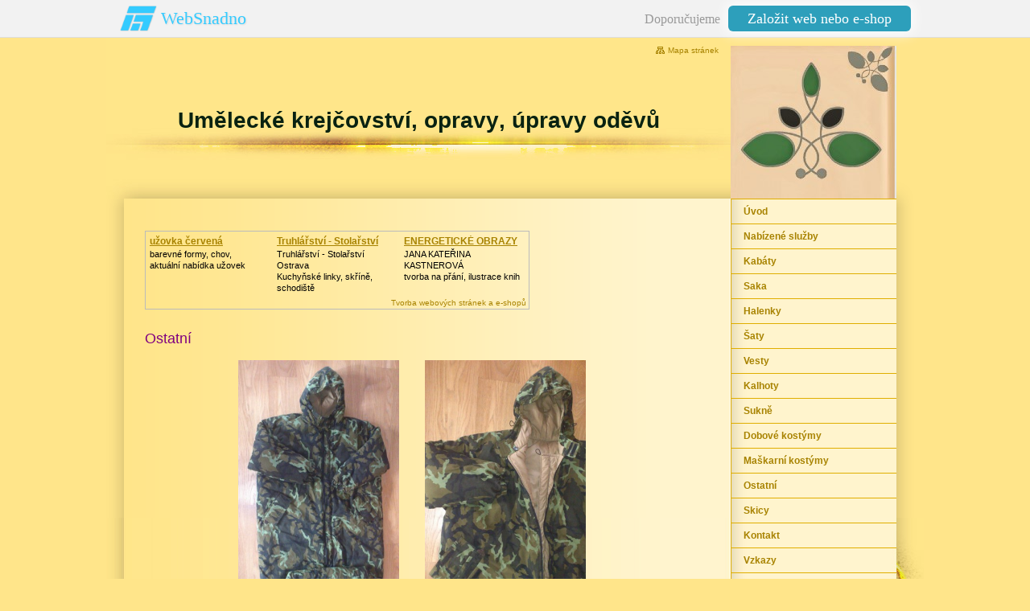

--- FILE ---
content_type: text/html
request_url: http://www.kovarikovaluda.cz/Ostatni.html
body_size: 3070
content:
<?xml version="1.0" encoding="utf-8"?>
<!DOCTYPE html PUBLIC "-//W3C//DTD XHTML 1.0 Transitional//EN" "http://www.w3.org/TR/xhtml1/DTD/xhtml1-transitional.dtd">
<html xmlns="http://www.w3.org/1999/xhtml" xml:lang="cs" lang="cs">
    <head>
        
							<meta http-equiv="X-UA-Compatible" content="IE=9" />

							<meta http-equiv="content-type" content="text/html; charset=utf-8" />

							<title>Ostatní | Kovarikovaluda</title>

							<meta name="description" content="" />
							<meta name="keywords" content="" />

							<meta name="version" content="Free" />
							<meta name="author" content="Web generated by WebSnadno.cz service, for content is responsible external user." />
							<meta name="webmaster" content="Web generated by WebSnadno.cz service, for content is responsible external user." />
							<meta name="copyright" content="Web generated by WebSnadno.cz service, for content is responsible external user." />

							<meta name="robots" content="index,follow" />
							<meta name="googlebot" content="index,follow,snippet,archive" />

							<link href="/sablona/css.css?rand=1602406237" rel="stylesheet" type="text/css" media="all" id="stylesheet" />

							<!--[if lt IE 7]>
							<style type="text/css">
								.widget_area {border-bottom: 1px solid #E0AE00;border-left: 1px solid #E0AE00;margin-bottom:0px;padding-bottom:0px;}
								.widget_area, .widget_title, .widget_content {background: none;}
							</style>
							<![endif]-->

							
							<script type="text/javascript" src="https://w1.websnadno.cz/html/jQuery/jquery-1.7.1.min.js"></script><script type="text/javascript" src="https://w1.websnadno.cz/html/jQuery/fancybox-1.3.4.js"></script><script type="text/javascript" src="https://w1.websnadno.cz/html/jQuery/jquery.mousewheel-3.0.4.pack.js"></script><script type="text/javascript" src="https://w1.websnadno.cz/html/js/listovani.js?v=8"></script><link rel="stylesheet" href="https://w1.websnadno.cz/html/jQuery/css/fancybox/fancybox-1.3.4.css" type="text/css" media="screen" /><script type="text/javascript" language="javascript" src="https://w1.websnadno.cz/html/js/auto_fancybox.js?v=5"></script><style type="text/css">
				.reklama_h {
					border: 1px solid #bbb;
					width:476px;
				}
				.reklama_t {
					margin: 5px;
					width: 148px;
					font-size:11px;
					line-height: 14px;
					text-align:left;
					float:left;
					overflow: hidden;
				}
				.reklama_t h3 {
					font-size:12px;
					font-weight:bold;
					height: 16px;
					margin: 0;
					padding: 0;
					text-decoration:underline !important;
					overflow:hidden;
				}
				.reklama_t p, .reklama_t p a {
					text-decoration:none !important;
					margin:0;
					color:#000000
				}
				.reklama_p {
					clear:left;
					text-align:right;
					color:#bbb;
					font-size:10px;
					line-height: 10px;
					padding:2px 3px;
				}
				</style><style type="text/css">
body { margin-top:47px !important; }
#wbs_lista317 { border-bottom:solid #ddd 1px; color:#999; position:fixed; top:0px; left:0px; height:46px; line-height:46px; width:100%; z-index:9999; background-color:#f2f2f2; font-family:Tahoma; font-size:16px; text-align:right; }
#wbs_lista317 div { max-width:1024px; margin: 0 auto; }
#wbs_lista317 #lista_logo { text-shadow: 1px 1px 2px rgba(0,0,0,0.1); height:46px; line-height:46px; font-size:22px; color:#34cbff; float:left; padding-left:72px; background-image:url('https://w1.websnadno.cz/html/pic/logo-48h.png'); background-repeat:no-repeat; background-position: 20px 5px; background-size:48px; }
#wbs_lista317 #lista_logo:hover { text-decoration:none; }
#wbs_lista317 #lista_button { padding: 6px 24px; margin:0 20px 0 10px; font-size: 18px; box-shadow: 0 0 16px 4px rgba(255,255,255,0.75); border-radius: 6px; color:#fff; background-color:#2d9fbb; text-decoration:none; height:30px; text-align:center;  }
#wbs_lista317 #lista_button:hover { background-color:#36bee0; text-decoration:none; }
@media screen and (max-width: 600px) {
	#wbs_lista317 #lista_logo {display:none;}
}
</style>    </head>
    <body oncontextmenu="return false" onmousedown="return false" onselectstart="return false" ondragstart="return false">
		<div id="wbs_lista317"><div><a id="lista_logo" href="https://www.websnadno.cz" title="www.websnadno.cz">WebSnadno</a>Doporučujeme<a id="lista_button" href="https://www.websnadno.cz" title="www.websnadno.cz">Založit web nebo e-shop</a></div></div>        <div id="wrapper">
            <div id="wrap-main">
                <div id="header-left">
                    <h1><span>Umělecké krejčovství‚ opravy‚ úpravy oděvů</span></h1>
                    <div id="language"></div>
                    <div id="sitemap"><a href="?map"><span>Mapa stránek</span></a></div>
                </div>
                <div id="header-right">
                    <div id="header-right-wrap">
                        <div id="header-top"></div>
                        <div id="outline-logo">
                            <div id="logo"></div>
                        </div>
                    </div>
                </div>
                <div id="header-rightbox"></div>
                <div class="clear"></div>
                <div id="main-area">
                    <div id="main-container">
                        <div id="wrapper-top">
                            <div id="main-content">
                                <div id="heading-content"></div>
                                <div style="text-align:center;padding:10px 0px 10px 0px;"><div class="reklama_h"><div class="reklama_t"><h3><a href="http://www.uzovka-cervena.cz/">užovka červená</a></h3><p><a href="http://www.uzovka-cervena.cz/">barevné formy, chov, <br />aktuální nabídka užovek</a></p></div><div class="reklama_t"><h3><a href="http://www.truhlarstvibalcar.cz/">Truhlářství - Stolařství</a></h3><p><a href="http://www.truhlarstvibalcar.cz/">Truhlářství - Stolařství Ostrava<br />Kuchyňské linky, skříně, schodiště</a></p></div><div class="reklama_t"><h3><a href="http://www.obrazyenergeticke.cz/">ENERGETICKÉ OBRAZY</a></h3><p><a href="http://www.obrazyenergeticke.cz/">JANA KATEŘINA KASTNEROVÁ<br />tvorba na přání, ilustrace knih</a></p></div><div class="reklama_p"><a href="https://www.websnadno.cz/">Tvorba webových stránek a e-shopů</a></div></div></div><div class="editable"><p>
	<span style="color:#800080;"><span style="font-family: trebuchet ms,helvetica,sans-serif;"><span style="font-size: 18px;">Ostatní</span></span></span></p>
<p>
	&nbsp; &nbsp;&nbsp; &nbsp;&nbsp; &nbsp;&nbsp; &nbsp;&nbsp; &nbsp;&nbsp; &nbsp;&nbsp; &nbsp;&nbsp; &nbsp;&nbsp; &nbsp;&nbsp; <img alt="" src="http://kovarikovaluda.websnadno.cz/dsc_0185.jpg" style="width: 200px; height: 356px;" />&nbsp; &nbsp; &nbsp; &nbsp; <img alt="" src="http://kovarikovaluda.websnadno.cz/dsc_0186.jpg" style="width: 200px; height: 356px;" /></p>
</div>  
                            </div>
                            <div id="left-column">
								<div id="menu">
									
<ul id="menu_js">
	<li>
		<a href="/" id="menu_main_0">
			<span>Úvod</span>
		</a>
	</li>
	<li>
		<a href="Nabizene-sluzby-.html" id="menu_main_1">
			<span>Nabízené služby </span>
		</a>
	</li>
	<li>
		<a href="Kabaty.html" id="menu_main_2">
			<span>Kabáty</span>
		</a>
	</li>
	<li>
		<a href="Saka.html" id="menu_main_3">
			<span>Saka</span>
		</a>
	</li>
	<li>
		<a href="Halenky.html" id="menu_main_4">
			<span>Halenky</span>
		</a>
	</li>
	<li>
		<a href="Saty.html" id="menu_main_5">
			<span>Šaty</span>
		</a>
	</li>
	<li>
		<a href="Vesty.html" id="menu_main_6">
			<span>Vesty</span>
		</a>
	</li>
	<li>
		<a href="Kalhoty.html" id="menu_main_7">
			<span>Kalhoty</span>
		</a>
	</li>
	<li>
		<a href="Sukne.html" id="menu_main_8">
			<span>Sukně</span>
		</a>
	</li>
	<li>
		<a href="Dobove-kostymy.html" id="menu_main_9">
			<span>Dobové kostýmy</span>
		</a>
	</li>
	<li>
		<a href="Maskarni-kostymy.html" id="menu_main_10">
			<span>Maškarní kostýmy</span>
		</a>
	</li>
	<li>
		<a href="Ostatni.html" id="menu_main_11">
			<span>Ostatní</span>
		</a>
	</li>
	<li>
		<a href="Skicy.html" id="menu_main_12">
			<span>Skicy</span>
		</a>
	</li>
	<li>
		<a href="Kontakt.html" id="menu_main_13">
			<span>Kontakt</span>
		</a>
	</li>
	<li>
		<a href="Vzkazy.html" id="menu_main_14">
			<span>Vzkazy</span>
		</a>
	</li>
</ul>

							<script type="text/javascript">
							<!--
							function MenuInit(number) {
								try {
									var j=position[number];

									for(i=0;i<menu_js.length;i++) {
										if(j!=i)
											menu_js[i].style.display='none';
										else
											menu_js[i].style.display='';
									}

									return false;
								}
								catch(e) {}
							}
							var menu_js = document.getElementById('menu_js').getElementsByTagName('ul');
							var position=new Array();
							
							MenuInit(11);
							-->
							</script>
							
								</div>
								
                            </div>
                            <div class="clear"></div>
                        </div>
                    </div>
                </div>
                <div id="wrapper-bottom"></div>
                <div id="footer">
                    <div id="copyright"><span><a href="https://www.websnadno.cz/home/login/">Administrace WebSnadno</a> | <a href="https://www.websnadno.cz" title="WebSnadno.cz">Tvorba webových stránek na <strong>WebSnadno</strong></a>&nbsp;&nbsp;|&nbsp;&nbsp;<a href="https://w1.websnadno.cz/?stiznost=kovarikovaluda.websnadno.cz%252FOstatni.html" rel="nofollow" title="Nahlásit obsah porušující pravidla, zákony nebo autorská práva. | Report illegal content."><strong>Nahlásit protiprávní obsah!</strong></a></span></div>
                    <div id="addons"><br /></div>
                </div>
            </div>
        </div>
    </body>
</html>


--- FILE ---
content_type: text/css
request_url: http://www.kovarikovaluda.cz/sablona/css.css?rand=1602406237
body_size: 1806
content:
/*add by system*/
input.buttons, button.buttons {
	background-color:#A88301;
	color:#ffffff;
	font-weight:bold;
	cursor: pointer;
	text-decoration: none;
}
input.buttons:hover, button.buttons:hover {
	background-color:#E0AE00;
	color:#000000;
	text-decoration: none;
}
.errmsg {
	background: url("https://w1.websnadno.cz/html/sablony/univerzalni/errmsg.png") top left no-repeat;
	width: 272px; height: 33px; text-align: center; margin: 5px 13px; line-height: 39px; color: #990000; font-weight: bold; font-size: 13px;
}
.diskuzeram {
	background-color:#A88301;
	border:1px solid #E0AE00;
	color:#ffffff;
	font-weight:bold;
}
.diskuzeoddeleni {
	border-bottom:1px solid #E0AE00;
}
td,th {
	font-size:13px;
}
/*add by system*/

body {
    background-color: #ffe58a;
    font-size: 62.5%;
    font-family: Arial, Helvetica, sans-serif;
    margin: 0;
    text-align: center;
    color: #000;
}
h1 {
    margin: 0 0 15px 0;
    font-size: 1.9em;
}
h2 {
    margin: 14px 0;
    font-size: 1.8em;
}
h3 {
    margin: 13px 0;
    font-size: 1.6em;
}
h4 {
    margin: 12px 0;
    font-size: 1.5em;
}
h5 {
    margin: 11px 0;
    font-size: 1.3em;
}
h6 {
    margin: 10px 0;
    font-size: 1.2em;
}
a:link {
    color: #A88301;
    text-decoration: none;
}
a:visited {
    color: #A88301;
    text-decoration: none;
}
a:active {
    color: #A88301;
    text-decoration: none;
}
a:hover {
    color: #E0AE00;
    text-decoration: underline;
}
hr {
    display: block;
    position: relative;
    padding: 0;
    margin: 6px auto;
    height: 2px;
    max-height: 0; 
    border: none;
    border-top: 1px solid #E0AE00;
    border-bottom: 1px solid #fff;
    font-size: 1px;
    line-height: 0;
}
legend {
    color: #A88301;
}
.clear {
    clear: both;
}
#wrap-main {
    width: 1016px;
    text-align: center;
    margin: 0 auto;
}
#header-left {
    background: url("https://w1.websnadno.cz/html/sablony/adtpl/15/29/header-left.jpg") top left no-repeat;
    width: 776px;
    height: 200px;
    float: left;
    position: relative;
}
#header-left h1 {
    color: #092211;
    margin-top: 87px;
    font-size: 2.8em;
}
#sitemap {
    margin-top: 10px;
    margin-right: 15px;
    position: absolute;
    right: 0px;
    top: 0px;
    height: 12px;
}
#sitemap a:link, #sitemap a:visited, #sitemap a:active {
    background: url("https://w1.websnadno.cz/html/sablony/adtpl/15/29/sitemap-y.gif") center left no-repeat;
    color: #A88301;
    padding-left: 15px;
}
#sitemap a:hover {
    background: url("https://w1.websnadno.cz/html/sablony/adtpl/15/29/sitemap-y.gif") center left no-repeat;
    color: #A88301;
}
#language {
    margin-top: 5px;
    margin-left: 15px;
    position: absolute;
    left: 0px;
    top: 0px;
}
#language div {
    float: left;
}
#language a:link, #language a:visited, #language a:active {
    color: #A88301;
    text-decoration: none;
    margin: 0px 5px 5px 0px;
    font-size: 1.1em;
    font-weight: bold;
}
#language a:hover {
    color: #E0AE00;
    text-decoration: underline;
}
#header-right {
    float: left;
    display: block;
}
#header-right-wrap {
    width: 206px;
    height: 200px;
    position: relative;
    font-size: 0;
    display: block;
    background: url("https://w1.websnadno.cz/html/sablony/adtpl/15/29/header-bottom.gif") bottom left no-repeat;
}
#header-top {
    width: 206px;
    height: 0px;
    position: absolute;
    left: 0;
    bottom: 190px;
    margin-bottom: 0px;
    font-size: 0;
}
html>body #header-top {
    margin-bottom: 1px;
}
#outline-logo {
    width: 206px;
    position: absolute;
    left: 0;
    bottom: 0px;
}
html>body #outline-logo {
    bottom: 0px;
}
#logo {
    width:  206px;
    height: 190px;
    background: url("http://kovarikovaluda.websnadno.cz/sablona/logo_logo.jpeg?rand=1602406235") top left no-repeat;
    margin: 0 auto;
}
#header-rightbox {
    float: left;
    width: 34px;
    height: 200px;
    background: url("https://w1.websnadno.cz/html/sablony/adtpl/15/29/header-right.gif") bottom left no-repeat;
    font-size: 0;
}
#main-area {
    width: 1016px;
    background: url("https://w1.websnadno.cz/html/sablony/adtpl/15/29/bg.gif") top left repeat-y;
}
#main-container {
    width: 1016px;
    background: url("https://w1.websnadno.cz/html/sablony/adtpl/15/29/bgspike.jpg") bottom left no-repeat;
}
#wrapper-top {
    width: 1016px;
    background: url("https://w1.websnadno.cz/html/sablony/adtpl/15/29/wrap-top.gif") top left no-repeat;
}
#main-content {
    width: 702px;
    margin: 16px 0px 16px 48px;
    padding: 0;
    float: left;
    font-size: 1.3em;
    line-height: 1.5;
    text-align: left;
    display: inline;
    overflow: hidden;
}
#heading-content {
	margin: 14px 0;
}
#heading-content h2 {
	margin: 0;
}
#heading-content span {
    margin: 0;
    padding: 0;
    color: #A88301;
    width: 704px;
    text-align: left;
    display: block;
    line-height: 31px;
}
#left-column {
    width: 205px;
    margin: 0px 34px 0px 1px;
    float: right;
    font-size: 1.2em;
    display: inline;
    z-index: 10;
}
#menu ul {
    text-align: left;
    padding: 0;
    margin: 0;
    list-style-type: none;
    width: 205px;
    border-bottom: 1px solid #e0ae00;
}
#menu li a:link, #menu li a:visited, #menu li a:active {
    padding: 0px 10px 0px 15px;
    margin: 0;
    line-height: 30px;
    display: block;
    text-decoration: underline;
    text-decoration: none;
    color: #a88301;
    font-size: 1em;
    border-top: 1px solid #e0ae00;
    font-weight: bold;
    outline: none;
}
#menu li a:hover {
    text-decoration: underline;
    color: #a88301;
}
#menu ul ul {
    margin: 0;
    line-height: 0px;
    color: #a88301;    
    width: 205px;
    border-top: 1px solid #e0ae00;
    border-bottom: 0px solid #e0ae00;
}
#menu li li a:link, #menu li li a:visited, #menu li li a:active {
    background: url("https://w1.websnadno.cz/html/sablony/adtpl/15/29/disc.gif") 15px 10px no-repeat;
    padding-left: 30px;
    line-height: 25px;
    color: #a88301; 
    border-top: 0px solid #e0ae00;
    display: block; 
    font-size: 1em;
    font-weight: normal;
}
#menu li li a:hover {
    color: #a88301;
    text-decoration: underline;
}
#wrapper-bottom {
    width: 1016px;
    height: 4px;
    background: url("https://w1.websnadno.cz/html/sablony/adtpl/15/29/wrap-bottom.jpg") top left no-repeat;
    font-size: 0;
}
#footer {
    width: 1016px;
    height: 144px;
    background: url("https://w1.websnadno.cz/html/sablony/adtpl/15/29/footer.jpg") top left no-repeat;
}
#copyright span {
    float: left;
    padding: 22px 20px 10px 20px;
    width: 735px;
    display: block;
    font-size: 1.2em;
    color: #A88301;
}
#addons {
    width: 203px;
    margin-top: 9px;
    margin-right: 34px;
    float: right;
    color: #A88301;
    line-height: 16px;
    display: inline;
    font-family: Arial;
}
#editor-obsahu {
    background: url("https://w1.websnadno.cz/html/sablony/adtpl/15/29/bg-editor.gif") top left repeat-y;
}
/**/
.widget {
    width: 205px;
    display: block;
    padding: 20px 0px;
    overflow: hidden;
    line-height: normal;
}
.widget_area {
   margin-bottom: 20px !important;
   border: none !important; 
}
.widget_title {
    margin-bottom: 3px;
    font-size: 1.2em;
    font-weight: bold;
}
ul.widget_sekce {
    text-align: left;
    padding: 0;
    margin: 0;
    list-style-type: none;
    width: 205px;
    border-bottom: 1px solid #e0ae00;
}
ul.widget_sekce li a:link, ul.widget_sekce li a:visited, ul.widget_sekce li a:active {
    padding: 0px 10px 0px 15px;
    margin: 0;
    line-height: 30px;
    display: block;
    text-decoration: underline;
    text-decoration: none;
    color: #a88301;
    font-size: 1em;
    border-top: 1px solid #e0ae00;
    font-weight: bold;
    outline: none;
}
ul.widget_sekce li a:hover {
    text-decoration: underline;
    color: #a88301;
}
div.widget_nadpis {
    width: 205px;
    text-align: center;
    display: block;
    color: #C79939;
    font-weight: bold;
    background-color: #FFF4CE;
    border-top: 1px solid #E0AE00;
}
div.widget_nadpis span {
    line-height: 30px;
    height: 30px;
    overflow: hidden;
    display: block;
    width: 185px;
    text-align: center;
    margin: 0 auto;
}